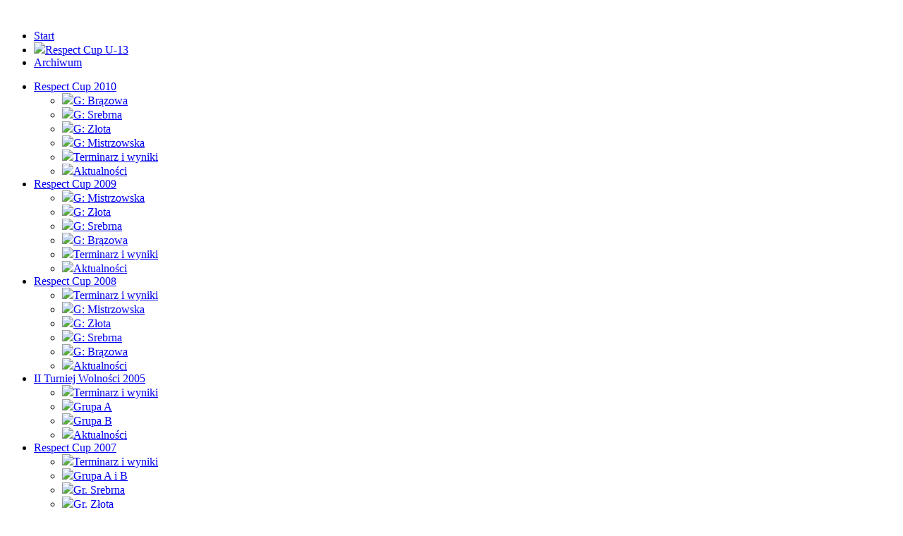

--- FILE ---
content_type: text/html; charset=utf-8
request_url: http://turnieje.arenaszalowa.pl/index.php/archiwum/respect-cup-2009/g-srebrna
body_size: 7259
content:
<!DOCTYPE html>
<!--[if lt IE 7]>      <html class="no-js lt-ie9 lt-ie8 lt-ie7"  lang="pl-pl"> <![endif]-->
<!--[if IE 7]>         <html class="no-js lt-ie9 lt-ie8"  lang="pl-pl"> <![endif]-->
<!--[if IE 8]>         <html class="no-js lt-ie9"  lang="pl-pl"> <![endif]-->
<!--[if gt IE 8]><!--> <html class="no-js" lang="pl-pl"> <!--<![endif]-->
    <head>
        <meta http-equiv="X-UA-Compatible" content="IE=edge,chrome=1">
          <base href="http://turnieje.arenaszalowa.pl/index.php/archiwum/respect-cup-2009/g-srebrna" />
  <meta http-equiv="content-type" content="text/html; charset=utf-8" />
  <meta name="keywords" content="'Akademia Piłkarska', 'Respect', 'Szalowa', 'obozy piłkarskie', 'szalowa', 'balon', 'hotel'" />
  <meta name="description" content="Szalowa Sport Arena - Hotel, Obozy piłkarskie, Balon" />
  <meta name="generator" content="Joomla! - Open Source Content Management" />
  <title>Tabela: Respect Cup 2009 - Jesień 2019 - Srebrna</title>
  <link href="/templates/organicfood/favicon.ico" rel="shortcut icon" type="image/vnd.microsoft.icon" />
  <link rel="stylesheet" href="/components/com_joomleague/assets/css/tabs.css?v=2.93.239.9df0b25" type="text/css" />
  <link rel="stylesheet" href="/media/system/css/modal.css" type="text/css" />
  <link rel="stylesheet" href="/components/com_joomleague/assets/css/joomleague.css?v=2.93.239.9df0b25" type="text/css" />
  <link rel="stylesheet" href="/components/com_joomleague/assets/css/ranking.css?v=2.93.239.9df0b25" type="text/css" />
  <link rel="stylesheet" href="/plugins/system/rokbox/assets/styles/rokbox.css" type="text/css" />
  <link rel="stylesheet" href="/templates/organicfood/css/bootstrap.min.css" type="text/css" />
  <link rel="stylesheet" href="/plugins/system/helix/css/font-awesome.css" type="text/css" />
  <link rel="stylesheet" href="http://fonts.googleapis.com/css?family=Lato:300" type="text/css" />
  <link rel="stylesheet" href="/plugins/system/helix/css/dropline.css" type="text/css" />
  <link rel="stylesheet" href="/plugins/system/helix/css/mobile-menu.css" type="text/css" />
  <link rel="stylesheet" href="/templates/organicfood/css/uikit.almost-flat.css" type="text/css" />
  <link rel="stylesheet" href="/templates/organicfood/css/effects.css" type="text/css" />
  <link rel="stylesheet" href="/templates/organicfood/css/glass.css" type="text/css" />
  <link rel="stylesheet" href="/templates/organicfood/css/template.css" type="text/css" />
  <link rel="stylesheet" href="/templates/organicfood/css/presets/preset8.css" type="text/css" />
  <link rel="stylesheet" href="/modules/mod_ariextmenu/mod_ariextmenu/js/css/menu.min.css" type="text/css" />
  <link rel="stylesheet" href="/modules/mod_ariextmenu/mod_ariextmenu/js/css/menu.fix.css" type="text/css" />
  <style type="text/css">
.container{width:940px}h1,h2,h3,h4,h5,h6{font-family:'Lato'; -webkit-font-smoothing: subpixel-antialiased !important;} #sp-header-wrapper{

} #sp-header-wrapper a{

} #sp-header-wrapper a:hover{

} #sp-middle-wrapper{

} #sp-middle-wrapper a{

} #sp-middle-wrapper a:hover{

} #sp-header-wrapper{

} #sp-header-wrapper a{

} #sp-header-wrapper a:hover{

} #sp-middle-wrapper{

} #sp-middle-wrapper a{

} #sp-middle-wrapper a:hover{

} #sp-main-body-wrapper{

} #sp-main-body-wrapper a{

} #sp-main-body-wrapper a:hover{

} #sp-component-area-wrapper{

} #sp-component-area-wrapper a{

} #sp-component-area-wrapper a:hover{

} #sp-header-wrapper{

} #sp-header-wrapper a{

} #sp-header-wrapper a:hover{

} #sp-middle-wrapper{

} #sp-middle-wrapper a{

} #sp-middle-wrapper a:hover{

} #sp-main-body-wrapper{

} #sp-main-body-wrapper a{

} #sp-main-body-wrapper a:hover{

} #sp-component-area-wrapper{

} #sp-component-area-wrapper a{

} #sp-component-area-wrapper a:hover{

} #sp-footer-wrapper{

} #sp-footer-wrapper a{

} #sp-footer-wrapper a:hover{

}UL#ariext235 LI A{font-size:12px;font-weight:bold;text-transform:none;text-align:center;}UL#ariext235 LI A{background:#714e1c none;}UL#ariext235 LI A{color:#ffffff;}UL#ariext235 LI A:hover,UL#ariext235 LI A:focus,UL#ariext235 LI A.ux-menu-link-hover{background:#e6454a none;}UL#ariext235 LI A:hover,UL#ariext235 LI A:focus,UL#ariext235 LI A.ux-menu-link-hover{color:#ffffff;}UL#ariext235 LI A.current{background:#a80006 none;}UL#ariext235 LI A.current{color:#ffffff;}
  </style>
  <script src="/media/system/js/mootools-core.js" type="text/javascript"></script>
  <script src="/media/system/js/core.js" type="text/javascript"></script>
  <script src="/media/system/js/validate.js" type="text/javascript"></script>
  <script src="/media/system/js/modal.js" type="text/javascript"></script>
  <script src="/components/com_joomleague/assets/js/joomleague.js?v=2.93.239.9df0b25" type="text/javascript"></script>
  <script src="/media/system/js/mootools-more.js" type="text/javascript"></script>
  <script src="/plugins/system/rokbox/assets/js/rokbox.js" type="text/javascript"></script>
  <script src="http://code.jquery.com/jquery-latest.min.js" type="text/javascript"></script>
  <script src="/plugins/system/helix/js/jquery-noconflict.js" type="text/javascript"></script>
  <script src="/plugins/system/helix/js/bootstrap.min.js" type="text/javascript"></script>
  <script src="/plugins/system/helix/js/modernizr-2.6.2.min.js" type="text/javascript"></script>
  <script src="/plugins/system/helix/js/helix.core.js" type="text/javascript"></script>
  <script src="/templates/organicfood/js/uikit.js" type="text/javascript"></script>
  <script src="/templates/organicfood/js/uikit.min.js" type="text/javascript"></script>
  <script src="/templates/organicfood/js/template.js" type="text/javascript"></script>
  <script src="/modules/mod_ariextmenu/mod_ariextmenu/js/ext-core.js" type="text/javascript"></script>
  <script src="/modules/mod_ariextmenu/mod_ariextmenu/js/menu.min.js" type="text/javascript"></script>
  <script type="text/javascript">

		window.addEvent('domready', function() {

			SqueezeBox.initialize({});
			SqueezeBox.assign($$('a.modal'), {
				parse: 'rel'
			});
		});if (typeof RokBoxSettings == 'undefined') RokBoxSettings = {pc: '100'};;(function() { var _menuInit = function() { new Ext.ux.Menu("ariext235", {"transitionDuration":0.2}); Ext.get("ariext235").select(".ux-menu-sub").removeClass("ux-menu-init-hidden"); }; if (!Ext.isIE || typeof(MooTools) == "undefined" || typeof(MooTools.More) == "undefined") Ext.onReady(_menuInit); else window.addEvent("domready", _menuInit); })();
  </script>
  <!--[if IE]><link rel="stylesheet" type="text/css" href="/modules/mod_ariextmenu/mod_ariextmenu/js/css/menu.ie.min.css" /><![endif]-->
  <!--[if lt IE 8]><script type="text/javascript" src="/modules/mod_ariextmenu/mod_ariextmenu/js/fix.js"></script><![endif]-->

            
</head>
    <body  class="ranking subpage  ltr preset8 menu-g-srebrna fixed bg hfeed clearfix">
		<div class="body-innerwrapper">
        <!--[if lt IE 8]>
        <div class="chromeframe alert alert-danger" style="text-align:center">You are using an <strong>outdated</strong> browser. Please <a target="_blank" href="http://browsehappy.com/">upgrade your browser</a> or <a target="_blank" href="http://www.google.com/chromeframe/?redirect=true">activate Google Chrome Frame</a> to improve your experience.</div>
        <![endif]-->
        <header id="sp-header-wrapper" 
                class=" "><div class="container"><div class="row-fluid" id="header">
<div id="sp-logo" class="span3"><div class="logo-wrapper"><a href="/"><img alt="" class="image-logo" src="/images/logo.png" /></a></div></div>

<div id="sp-menu" class="span9">	


			<div id="sp-main-menu" class="visible-desktop">
				<ul class="sp-menu level-0"><li class="menu-item first parent"><a href="http://turnieje.arenaszalowa.pl/" class="menu-item first parent" ><span class="menu"><span class="menu-title">Start</span></span></a></li><li class="menu-item parent"><a href="/index.php/respect-cup-u-13" class="menu-item parent" ><span class="menu"><img class="menu-image" src="http://turnieje.arenaszalowa.pl/images/000001_checing_respect.png" alt=" " /><span class="menu-title">Respect Cup U-13</span></span></a></li><li class="menu-item active last parent"><a href="/index.php/archiwum" class="menu-item active last parent" ><span class="menu"><span class="menu-title">Archiwum</span></span></a></li></ul>        
			</div>  				
			<div id="sublevel" class="split visible-desktop"><div class="container"><ul class="sp-menu level-1"><li class="menu-item first parent"><a href="/index.php/archiwum/respect-cup-2010" class="menu-item first parent" ><span class="menu"><span class="menu-title">Respect Cup 2010</span></span></a><div class="sp-submenu"><div class="sp-submenu-wrap"><div class="sp-submenu-inner clearfix" style="width: 1000px;"><div class="megacol  first" style="width: 1000px;"><ul class="sp-menu level-2"><li class="menu-item first"><a href="/index.php/archiwum/respect-cup-2010/g-brazowa" class="menu-item first" ><span class="menu"><img class="menu-image" src="http://turnieje.arenaszalowa.pl/images/000001_checing_respect.png" alt=" " /><span class="menu-title">G: Brązowa</span></span></a></li><li class="menu-item"><a href="/index.php/archiwum/respect-cup-2010/g-srebrna" class="menu-item" ><span class="menu"><img class="menu-image" src="http://turnieje.arenaszalowa.pl/images/000001_checing_respect.png" alt=" " /><span class="menu-title">G: Srebrna</span></span></a></li><li class="menu-item"><a href="/index.php/archiwum/respect-cup-2010/g-zlota" class="menu-item" ><span class="menu"><img class="menu-image" src="http://turnieje.arenaszalowa.pl/images/000001_checing_respect.png" alt=" " /><span class="menu-title">G: Złota</span></span></a></li><li class="menu-item"><a href="/index.php/archiwum/respect-cup-2010/g-mistrzowska" class="menu-item" ><span class="menu"><img class="menu-image" src="http://turnieje.arenaszalowa.pl/images/000001_checing_respect.png" alt=" " /><span class="menu-title">G: Mistrzowska</span></span></a></li><li class="menu-item"><a href="/index.php/archiwum/respect-cup-2010/terminarz-i-wyniki" class="menu-item" ><span class="menu"><img class="menu-image" src="http://turnieje.arenaszalowa.pl/images/000001_checing_respect.png" alt=" " /><span class="menu-title">Terminarz i wyniki</span></span></a></li><li class="menu-item last"><a href="/index.php/archiwum/respect-cup-2010/aktualnosci" class="menu-item last" ><span class="menu"><img class="menu-image" src="http://turnieje.arenaszalowa.pl/images/000001_checing_respect.png" alt=" " /><span class="menu-title">Aktualności</span></span></a></li></ul></div></div></div></div></li><li class="menu-item active parent"><a href="/index.php/archiwum/respect-cup-2009" class="menu-item active parent" ><span class="menu"><span class="menu-title">Respect Cup 2009</span></span></a><div class="sp-submenu"><div class="sp-submenu-wrap"><div class="sp-submenu-inner clearfix" style="width: 1000px;"><div class="megacol  first" style="width: 1000px;"><ul class="sp-menu level-2"><li class="menu-item first"><a href="/index.php/archiwum/respect-cup-2009/g-mistrzowska" class="menu-item first" ><span class="menu"><img class="menu-image" src="http://turnieje.arenaszalowa.pl/images/000001_checing_respect.png" alt=" " /><span class="menu-title">G: Mistrzowska</span></span></a></li><li class="menu-item"><a href="/index.php/archiwum/respect-cup-2009/g-zlota" class="menu-item" ><span class="menu"><img class="menu-image" src="http://turnieje.arenaszalowa.pl/images/000001_checing_respect.png" alt=" " /><span class="menu-title">G: Złota</span></span></a></li><li class="menu-item active"><a href="/index.php/archiwum/respect-cup-2009/g-srebrna" class="menu-item active" ><span class="menu"><img class="menu-image" src="http://turnieje.arenaszalowa.pl/images/000001_checing_respect.png" alt=" " /><span class="menu-title">G: Srebrna</span></span></a></li><li class="menu-item"><a href="/index.php/archiwum/respect-cup-2009/grupa-d" class="menu-item" ><span class="menu"><img class="menu-image" src="http://turnieje.arenaszalowa.pl/images/000001_checing_respect.png" alt=" " /><span class="menu-title">G: Brązowa</span></span></a></li><li class="menu-item"><a href="/index.php/archiwum/respect-cup-2009/terminarz-i-wyniki" class="menu-item" ><span class="menu"><img class="menu-image" src="http://turnieje.arenaszalowa.pl/images/000001_checing_respect.png" alt=" " /><span class="menu-title">Terminarz i wyniki</span></span></a></li><li class="menu-item last"><a href="/index.php/archiwum/respect-cup-2009/aktualnosci" class="menu-item last" ><span class="menu"><img class="menu-image" src="http://turnieje.arenaszalowa.pl/images/000001_checing_respect.png" alt=" " /><span class="menu-title">Aktualności</span></span></a></li></ul></div></div></div></div></li><li class="menu-item parent"><a href="/index.php/archiwum/respect-cup-2008" class="menu-item parent" ><span class="menu"><span class="menu-title">Respect Cup 2008</span></span></a><div class="sp-submenu"><div class="sp-submenu-wrap"><div class="sp-submenu-inner clearfix" style="width: 1000px;"><div class="megacol  first" style="width: 1000px;"><ul class="sp-menu level-2"><li class="menu-item first"><a href="/index.php/archiwum/respect-cup-2008/terminarz-i-wyniki" class="menu-item first" ><span class="menu"><img class="menu-image" src="http://turnieje.arenaszalowa.pl/images/000001_checing_respect.png" alt=" " /><span class="menu-title">Terminarz i wyniki</span></span></a></li><li class="menu-item"><a href="/index.php/archiwum/respect-cup-2008/g-mistrzowska" class="menu-item" ><span class="menu"><img class="menu-image" src="http://turnieje.arenaszalowa.pl/images/000001_checing_respect.png" alt=" " /><span class="menu-title">G: Mistrzowska</span></span></a></li><li class="menu-item"><a href="/index.php/archiwum/respect-cup-2008/g-zlota" class="menu-item" ><span class="menu"><img class="menu-image" src="http://turnieje.arenaszalowa.pl/images/000001_checing_respect.png" alt=" " /><span class="menu-title">G: Złota</span></span></a></li><li class="menu-item"><a href="/index.php/archiwum/respect-cup-2008/g-srebrna" class="menu-item" ><span class="menu"><img class="menu-image" src="http://turnieje.arenaszalowa.pl/images/000001_checing_respect.png" alt=" " /><span class="menu-title">G: Srebrna</span></span></a></li><li class="menu-item"><a href="/index.php/archiwum/respect-cup-2008/g-brazowa" class="menu-item" ><span class="menu"><img class="menu-image" src="http://turnieje.arenaszalowa.pl/images/000001_checing_respect.png" alt=" " /><span class="menu-title">G: Brązowa</span></span></a></li><li class="menu-item last"><a href="/index.php/archiwum/respect-cup-2008/aktualnosci" class="menu-item last" ><span class="menu"><img class="menu-image" src="http://turnieje.arenaszalowa.pl/images/000001_checing_respect.png" alt=" " /><span class="menu-title">Aktualności</span></span></a></li></ul></div></div></div></div></li><li class="menu-item parent"><a href="/index.php/archiwum/turniej-wolnosci-2005" class="menu-item parent" ><span class="menu"><span class="menu-title">II Turniej Wolności 2005</span></span></a><div class="sp-submenu"><div class="sp-submenu-wrap"><div class="sp-submenu-inner clearfix" style="width: 1000px;"><div class="megacol  first" style="width: 1000px;"><ul class="sp-menu level-2"><li class="menu-item first"><a href="/index.php/archiwum/turniej-wolnosci-2005/terminarz-i-wyniki" class="menu-item first" ><span class="menu"><img class="menu-image" src="http://turnieje.arenaszalowa.pl/images/000001_checing_respect.png" alt=" " /><span class="menu-title">Terminarz i wyniki</span></span></a></li><li class="menu-item"><a href="/index.php/archiwum/turniej-wolnosci-2005/grupa-a" class="menu-item" ><span class="menu"><img class="menu-image" src="http://turnieje.arenaszalowa.pl/images/000001_checing_respect.png" alt=" " /><span class="menu-title">Grupa A</span></span></a></li><li class="menu-item"><a href="/index.php/archiwum/turniej-wolnosci-2005/grupa-b" class="menu-item" ><span class="menu"><img class="menu-image" src="http://turnieje.arenaszalowa.pl/images/000001_checing_respect.png" alt=" " /><span class="menu-title">Grupa B</span></span></a></li><li class="menu-item last"><a href="/index.php/archiwum/turniej-wolnosci-2005/aktualnosci" class="menu-item last" ><span class="menu"><img class="menu-image" src="http://turnieje.arenaszalowa.pl/images/000001_checing_respect.png" alt=" " /><span class="menu-title">Aktualności</span></span></a></li></ul></div></div></div></div></li><li class="menu-item parent"><a href="/index.php/archiwum/respect-cup-2007" class="menu-item parent" ><span class="menu"><span class="menu-title">Respect Cup 2007</span></span></a><div class="sp-submenu"><div class="sp-submenu-wrap"><div class="sp-submenu-inner clearfix" style="width: 1000px;"><div class="megacol  first" style="width: 1000px;"><ul class="sp-menu level-2"><li class="menu-item first"><a href="/index.php/archiwum/respect-cup-2007/terminarz-i-wyniki" class="menu-item first" ><span class="menu"><img class="menu-image" src="http://turnieje.arenaszalowa.pl/images/000001_checing_respect.png" alt=" " /><span class="menu-title">Terminarz i wyniki</span></span></a></li><li class="menu-item"><a href="/index.php/archiwum/respect-cup-2007/grupa-a-i-b" class="menu-item" ><span class="menu"><img class="menu-image" src="http://turnieje.arenaszalowa.pl/images/000001_checing_respect.png" alt=" " /><span class="menu-title">Grupa A i B</span></span></a></li><li class="menu-item"><a href="/index.php/archiwum/respect-cup-2007/gr-srebrna" class="menu-item" ><span class="menu"><img class="menu-image" src="http://turnieje.arenaszalowa.pl/images/000001_checing_respect.png" alt=" " /><span class="menu-title">Gr. Srebrna</span></span></a></li><li class="menu-item"><a href="/index.php/archiwum/respect-cup-2007/gr-zlota" class="menu-item" ><span class="menu"><img class="menu-image" src="http://turnieje.arenaszalowa.pl/images/000001_checing_respect.png" alt=" " /><span class="menu-title">Gr. Złota</span></span></a></li><li class="menu-item"><a href="/index.php/archiwum/respect-cup-2007/faza-mistrzowska" class="menu-item" ><span class="menu"><img class="menu-image" src="http://turnieje.arenaszalowa.pl/images/000001_checing_respect.png" alt=" " /><span class="menu-title">Faza mistrzowska</span></span></a></li><li class="menu-item last"><a href="/index.php/archiwum/respect-cup-2007/aktualnosci" class="menu-item last" ><span class="menu"><img class="menu-image" src="http://turnieje.arenaszalowa.pl/images/000001_checing_respect.png" alt=" " /><span class="menu-title">Aktualności</span></span></a></li></ul></div></div></div></div></li><li class="menu-item parent"><a href="/index.php/archiwum/respect-cup-2006" class="menu-item parent" ><span class="menu"><span class="menu-title">Respect Cup 2006</span></span></a><div class="sp-submenu"><div class="sp-submenu-wrap"><div class="sp-submenu-inner clearfix" style="width: 1000px;"><div class="megacol  first" style="width: 1000px;"><ul class="sp-menu level-2"><li class="menu-item first"><a href="/index.php/archiwum/respect-cup-2006/terminarz-i-wyniki" class="menu-item first" ><span class="menu"><img class="menu-image" src="http://turnieje.arenaszalowa.pl/images/000001_checing_respect.png" alt=" " /><span class="menu-title">Terminarz i wyniki</span></span></a></li><li class="menu-item"><a href="/index.php/archiwum/respect-cup-2006/grupa-a" class="menu-item" ><span class="menu"><img class="menu-image" src="http://turnieje.arenaszalowa.pl/images/000001_checing_respect.png" alt=" " /><span class="menu-title">Grupa A</span></span></a></li><li class="menu-item"><a href="/index.php/archiwum/respect-cup-2006/grupa-b" class="menu-item" ><span class="menu"><img class="menu-image" src="http://turnieje.arenaszalowa.pl/images/000001_checing_respect.png" alt=" " /><span class="menu-title">Grupa B</span></span></a></li><li class="menu-item"><a href="/index.php/archiwum/respect-cup-2006/faza-mistrzowska" class="menu-item" ><span class="menu"><img class="menu-image" src="http://turnieje.arenaszalowa.pl/images/000001_checing_respect.png" alt=" " /><span class="menu-title">Faza mistrzowska</span></span></a></li><li class="menu-item last"><a href="/index.php/archiwum/respect-cup-2006/aktualnosci" class="menu-item last" ><span class="menu"><img class="menu-image" src="http://turnieje.arenaszalowa.pl/images/000001_checing_respect.png" alt=" " /><span class="menu-title">Aktualności</span></span></a></li></ul></div></div></div></div></li><li class="menu-item parent"><a href="/index.php/archiwum/respect-cup-2005" class="menu-item parent" ><span class="menu"><span class="menu-title">Respect Cup 2005</span></span></a><div class="sp-submenu"><div class="sp-submenu-wrap"><div class="sp-submenu-inner clearfix" style="width: 1000px;"><div class="megacol  first" style="width: 1000px;"><ul class="sp-menu level-2"><li class="menu-item first"><a href="/index.php/archiwum/respect-cup-2005/terminarz-i-wyniki" class="menu-item first" ><span class="menu"><img class="menu-image" src="http://turnieje.arenaszalowa.pl/images/000001_checing_respect.png" alt=" " /><span class="menu-title">Terminarz i wyniki</span></span></a></li><li class="menu-item"><a href="/index.php/archiwum/respect-cup-2005/grupa-a" class="menu-item" ><span class="menu"><img class="menu-image" src="http://turnieje.arenaszalowa.pl/images/000001_checing_respect.png" alt=" " /><span class="menu-title">Grupa A</span></span></a></li><li class="menu-item"><a href="/index.php/archiwum/respect-cup-2005/grupa-b" class="menu-item" ><span class="menu"><img class="menu-image" src="http://turnieje.arenaszalowa.pl/images/000001_checing_respect.png" alt=" " /><span class="menu-title">Grupa B</span></span></a></li><li class="menu-item"><a href="/index.php/archiwum/respect-cup-2005/aktualnosci" class="menu-item" ><span class="menu"><img class="menu-image" src="http://turnieje.arenaszalowa.pl/images/000001_checing_respect.png" alt=" " /><span class="menu-title">Aktualności</span></span></a></li><li class="menu-item last"><a href="/index.php/archiwum/respect-cup-2005/faza-mistrzowska" class="menu-item last" ><span class="menu"><img class="menu-image" src="http://turnieje.arenaszalowa.pl/images/000001_checing_respect.png" alt=" " /><span class="menu-title">Faza mistrzowska</span></span></a></li></ul></div></div></div></div></li><li class="menu-item parent"><a href="/index.php/archiwum/respect-cup-u-17" class="menu-item parent" ><span class="menu"><span class="menu-title">Respect Cup U-17</span></span></a><div class="sp-submenu"><div class="sp-submenu-wrap"><div class="sp-submenu-inner clearfix" style="width: 1000px;"><div class="megacol  first" style="width: 1000px;"><ul class="sp-menu level-2"><li class="menu-item first"><a href="/index.php/archiwum/respect-cup-u-17/terminarz-i-wyniki" class="menu-item first" ><span class="menu"><img class="menu-image" src="http://turnieje.arenaszalowa.pl/images/000001_checing_respect.png" alt=" " /><span class="menu-title">Terminarz i wyniki</span></span></a></li><li class="menu-item"><a href="/index.php/archiwum/respect-cup-u-17/grupa-a" class="menu-item" ><span class="menu"><img class="menu-image" src="http://turnieje.arenaszalowa.pl/images/000001_checing_respect.png" alt=" " /><span class="menu-title">Grupa A</span></span></a></li><li class="menu-item last"><a href="/index.php/archiwum/respect-cup-u-17/grupa-b" class="menu-item last" ><span class="menu"><img class="menu-image" src="http://turnieje.arenaszalowa.pl/images/000001_checing_respect.png" alt=" " /><span class="menu-title">Grupa B</span></span></a></li></ul></div></div></div></div></li><li class="menu-item parent"><a href="/index.php/archiwum/respect-cup-u-14" class="menu-item parent" ><span class="menu"><img class="menu-image" src="http://turnieje.arenaszalowa.pl/images/000001_checing_respect.png" alt=" " /><span class="menu-title">Respect Cup U-14</span></span></a><div class="sp-submenu"><div class="sp-submenu-wrap"><div class="sp-submenu-inner clearfix" style="width: 1000px;"><div class="megacol  first" style="width: 1000px;"><ul class="sp-menu level-2"><li class="menu-item first"><a href="/index.php/archiwum/respect-cup-u-14/terminarz-i-wyniki" class="menu-item first" ><span class="menu"><img class="menu-image" src="http://turnieje.arenaszalowa.pl/images/000001_checing_respect.png" alt=" " /><span class="menu-title">Terminarz i wyniki</span></span></a></li><li class="menu-item last"><a href="/index.php/archiwum/respect-cup-u-14/tabela" class="menu-item last" ><span class="menu"><img class="menu-image" src="http://turnieje.arenaszalowa.pl/images/000001_checing_respect.png" alt=" " /><span class="menu-title">Tabela</span></span></a></li></ul></div></div></div></div></li><li class="menu-item parent"><a href="/index.php/archiwum/liga-respect-2010" class="menu-item parent" ><span class="menu"><span class="menu-title">Liga Respect 2010</span></span></a><div class="sp-submenu"><div class="sp-submenu-wrap"><div class="sp-submenu-inner clearfix" style="width: 1000px;"><div class="megacol  first" style="width: 1000px;"><ul class="sp-menu level-2"><li class="menu-item first"><a href="/index.php/archiwum/liga-respect-2010/tabela-faza-i" class="menu-item first" ><span class="menu"><img class="menu-image" src="http://turnieje.arenaszalowa.pl/images/000001_checing_respect.png" alt=" " /><span class="menu-title">Tabela - Faza I</span></span></a></li><li class="menu-item"><a href="/index.php/archiwum/liga-respect-2010/tabela-1-7" class="menu-item" ><span class="menu"><img class="menu-image" src="http://turnieje.arenaszalowa.pl/images/000001_checing_respect.png" alt=" " /><span class="menu-title">Tabela 1-7</span></span></a></li><li class="menu-item"><a href="/index.php/archiwum/liga-respect-2010/tabela-8-14" class="menu-item" ><span class="menu"><img class="menu-image" src="http://turnieje.arenaszalowa.pl/images/000001_checing_respect.png" alt=" " /><span class="menu-title">Tabela 8-14</span></span></a></li><li class="menu-item"><a href="/index.php/archiwum/liga-respect-2010/terminarz-i-wyniki" class="menu-item" ><span class="menu"><img class="menu-image" src="http://turnieje.arenaszalowa.pl/images/000001_checing_respect.png" alt=" " /><span class="menu-title">Terminarz i wyniki</span></span></a></li><li class="menu-item last"><a href="/index.php/archiwum/liga-respect-2010/aktualnosci" class="menu-item last" ><span class="menu"><img class="menu-image" src="http://turnieje.arenaszalowa.pl/images/000001_checing_respect.png" alt=" " /><span class="menu-title">Aktualności</span></span></a></li></ul></div></div></div></div></li><li class="menu-item parent"><a href="/index.php/archiwum/liga-respect-2011" class="menu-item parent" ><span class="menu"><span class="menu-title">Liga Respect 2011</span></span></a><div class="sp-submenu"><div class="sp-submenu-wrap"><div class="sp-submenu-inner clearfix" style="width: 1000px;"><div class="megacol  first" style="width: 1000px;"><ul class="sp-menu level-2"><li class="menu-item first"><a href="/index.php/archiwum/liga-respect-2011/tabela" class="menu-item first" ><span class="menu"><img class="menu-image" src="http://turnieje.arenaszalowa.pl/images/000001_checing_respect.png" alt=" " /><span class="menu-title">Tabela</span></span></a></li><li class="menu-item"><a href="/index.php/archiwum/liga-respect-2011/terminarz-i-wyniki" class="menu-item" ><span class="menu"><img class="menu-image" src="http://turnieje.arenaszalowa.pl/images/000001_checing_respect.png" alt=" " /><span class="menu-title">Terminarz i wyniki</span></span></a></li><li class="menu-item last"><a href="/index.php/archiwum/liga-respect-2011/aktualnosci" class="menu-item last" ><span class="menu"><img class="menu-image" src="http://turnieje.arenaszalowa.pl/images/000001_checing_respect.png" alt=" " /><span class="menu-title">Aktualności</span></span></a></li></ul></div></div></div></div></li><li class="menu-item last parent"><a href="/index.php/archiwum/respect-cup-u-15" class="menu-item last parent" ><span class="menu"><img class="menu-image" src="http://turnieje.arenaszalowa.pl/images/000001_checing_respect.png" alt=" " /><span class="menu-title">Respect Cup U-15</span></span></a><div class="sp-submenu"><div class="sp-submenu-wrap"><div class="sp-submenu-inner clearfix" style="width: 1000px;"><div class="megacol  first" style="width: 1000px;"><ul class="sp-menu level-2"><li class="menu-item first"><a href="/index.php/archiwum/respect-cup-u-15/terminarz-i-wyniki" class="menu-item first" ><span class="menu"><img class="menu-image" src="http://turnieje.arenaszalowa.pl/images/000001_checing_respect.png" alt=" " /><span class="menu-title">Terminarz i wyniki</span></span></a></li><li class="menu-item"><a href="/index.php/archiwum/respect-cup-u-15/grupa-a" class="menu-item" ><span class="menu"><img class="menu-image" src="http://turnieje.arenaszalowa.pl/images/000001_checing_respect.png" alt=" " /><span class="menu-title">Grupa A</span></span></a></li><li class="menu-item last"><a href="/index.php/archiwum/respect-cup-u-15/grupa-b" class="menu-item last" ><span class="menu"><img class="menu-image" src="http://turnieje.arenaszalowa.pl/images/000001_checing_respect.png" alt=" " /><span class="menu-title">Grupa B</span></span></a></li></ul></div></div></div></div></li></ul></div></div></div>
</div></div></header><section id="sp-middle-wrapper" 
                class=" "><div class="container"><div class="row-fluid" id="middle">
<div id="sp-middle-l" class="span12">	<div class="module ">	
		<div class="mod-wrapper clearfix">		
						<div class="mod-content clearfix">	
				<div class="mod-inner clearfix">
					
<div id="ariext235_container" class="ux-menu-container ux-menu-clearfix">

	<ul id="ariext235" class="ux-menu ux-menu-horizontal">
					<li class="ux-menu-item-main ux-menu-item-level-0 ux-menu-item-parent ux-menu-item101 ux-menu-item-parent-pos0">
				<a href="/" class=" ux-menu-link-level-0 ux-menu-link-first ux-menu-link-parent" title="">
					Start										<span class="ux-menu-arrow"></span>
									</a>
			
	<ul class="ux-menu-sub ux-menu-init-hidden">
					<li class=" ux-menu-item-level-1 ux-menu-item245">
				<a href="/index.php/strona-glowna/aktualnosci" class=" ux-menu-link-level-1" title="">
					Aktualności									</a>
						</li>
			</ul>
			</li>
					<li class="ux-menu-item-main ux-menu-item-level-0 ux-menu-item-parent ux-menu-item388 ux-menu-item-parent-pos1">
				<a href="/index.php/respect-cup-u-13" class=" ux-menu-link-level-0 ux-menu-link-parent" title="">
					Respect Cup U-13										<span class="ux-menu-arrow"></span>
									</a>
			
	<ul class="ux-menu-sub ux-menu-init-hidden">
					<li class=" ux-menu-item-level-1 ux-menu-item389">
				<a href="/index.php/respect-cup-u-13/terminarz-i-wyniki" class=" ux-menu-link-level-1" title="">
					Terminarz i wyniki									</a>
						</li>
					<li class=" ux-menu-item-level-1 ux-menu-item390">
				<a href="/index.php/respect-cup-u-13/gr-mistrzowska" class=" ux-menu-link-level-1" title="">
					Gr. Mistrzowska									</a>
						</li>
					<li class=" ux-menu-item-level-1 ux-menu-item391">
				<a href="/index.php/respect-cup-u-13/gr-zlota" class=" ux-menu-link-level-1" title="">
					Gr. Złota									</a>
						</li>
					<li class=" ux-menu-item-level-1 ux-menu-item392">
				<a href="/index.php/respect-cup-u-13/gr-srebrna" class=" ux-menu-link-level-1" title="">
					Gr. Srebrna									</a>
						</li>
					<li class=" ux-menu-item-level-1 ux-menu-item393">
				<a href="/index.php/respect-cup-u-13/gr-brazowa" class=" ux-menu-link-level-1" title="">
					Gr. Brązowa									</a>
						</li>
			</ul>
			</li>
					<li class="ux-menu-item-main ux-menu-item-level-0 ux-menu-item-parent ux-menu-item331 ux-menu-item-parent-pos2 current">
				<a href="/index.php/archiwum" class=" ux-menu-link-level-0 ux-menu-link-last current ux-menu-link-parent" title="">
					Archiwum										<span class="ux-menu-arrow"></span>
									</a>
			
	<ul class="ux-menu-sub ux-menu-init-hidden">
					<li class=" ux-menu-item-level-1 ux-menu-item-parent ux-menu-item324">
				<a href="/index.php/archiwum/respect-cup-2010" class=" ux-menu-link-level-1 ux-menu-link-parent" title="">
					Respect Cup 2010										<span class="ux-menu-arrow"></span>
									</a>
			
	<ul class="ux-menu-sub ux-menu-init-hidden">
					<li class=" ux-menu-item-level-2 ux-menu-item325">
				<a href="/index.php/archiwum/respect-cup-2010/g-brazowa" class=" ux-menu-link-level-2" title="">
					G: Brązowa									</a>
						</li>
					<li class=" ux-menu-item-level-2 ux-menu-item327">
				<a href="/index.php/archiwum/respect-cup-2010/g-srebrna" class=" ux-menu-link-level-2" title="">
					G: Srebrna									</a>
						</li>
					<li class=" ux-menu-item-level-2 ux-menu-item328">
				<a href="/index.php/archiwum/respect-cup-2010/g-zlota" class=" ux-menu-link-level-2" title="">
					G: Złota									</a>
						</li>
					<li class=" ux-menu-item-level-2 ux-menu-item329">
				<a href="/index.php/archiwum/respect-cup-2010/g-mistrzowska" class=" ux-menu-link-level-2" title="">
					G: Mistrzowska									</a>
						</li>
					<li class=" ux-menu-item-level-2 ux-menu-item326">
				<a href="/index.php/archiwum/respect-cup-2010/terminarz-i-wyniki" class=" ux-menu-link-level-2" title="">
					Terminarz i wyniki									</a>
						</li>
					<li class=" ux-menu-item-level-2 ux-menu-item336">
				<a href="/index.php/archiwum/respect-cup-2010/aktualnosci" class=" ux-menu-link-level-2" title="">
					Aktualności									</a>
						</li>
			</ul>
			</li>
					<li class=" ux-menu-item-level-1 ux-menu-item-parent ux-menu-item337 current">
				<a href="/index.php/archiwum/respect-cup-2009" class=" ux-menu-link-level-1 current ux-menu-link-parent" title="">
					Respect Cup 2009										<span class="ux-menu-arrow"></span>
									</a>
			
	<ul class="ux-menu-sub ux-menu-init-hidden">
					<li class=" ux-menu-item-level-2 ux-menu-item338">
				<a href="/index.php/archiwum/respect-cup-2009/g-mistrzowska" class=" ux-menu-link-level-2" title="">
					G: Mistrzowska									</a>
						</li>
					<li class=" ux-menu-item-level-2 ux-menu-item339">
				<a href="/index.php/archiwum/respect-cup-2009/g-zlota" class=" ux-menu-link-level-2" title="">
					G: Złota									</a>
						</li>
					<li class=" ux-menu-item-level-2 ux-menu-item340 current">
				<a href="/index.php/archiwum/respect-cup-2009/g-srebrna" class=" ux-menu-link-level-2 current" title="">
					G: Srebrna									</a>
						</li>
					<li class=" ux-menu-item-level-2 ux-menu-item341">
				<a href="/index.php/archiwum/respect-cup-2009/grupa-d" class=" ux-menu-link-level-2" title="">
					G: Brązowa									</a>
						</li>
					<li class=" ux-menu-item-level-2 ux-menu-item342">
				<a href="/index.php/archiwum/respect-cup-2009/terminarz-i-wyniki" class=" ux-menu-link-level-2" title="">
					Terminarz i wyniki									</a>
						</li>
					<li class=" ux-menu-item-level-2 ux-menu-item343">
				<a href="/index.php/archiwum/respect-cup-2009/aktualnosci" class=" ux-menu-link-level-2" title="">
					Aktualności									</a>
						</li>
			</ul>
			</li>
					<li class=" ux-menu-item-level-1 ux-menu-item-parent ux-menu-item344">
				<a href="/index.php/archiwum/respect-cup-2008" class=" ux-menu-link-level-1 ux-menu-link-parent" title="">
					Respect Cup 2008										<span class="ux-menu-arrow"></span>
									</a>
			
	<ul class="ux-menu-sub ux-menu-init-hidden">
					<li class=" ux-menu-item-level-2 ux-menu-item345">
				<a href="/index.php/archiwum/respect-cup-2008/terminarz-i-wyniki" class=" ux-menu-link-level-2" title="">
					Terminarz i wyniki									</a>
						</li>
					<li class=" ux-menu-item-level-2 ux-menu-item346">
				<a href="/index.php/archiwum/respect-cup-2008/g-mistrzowska" class=" ux-menu-link-level-2" title="">
					G: Mistrzowska									</a>
						</li>
					<li class=" ux-menu-item-level-2 ux-menu-item347">
				<a href="/index.php/archiwum/respect-cup-2008/g-zlota" class=" ux-menu-link-level-2" title="">
					G: Złota									</a>
						</li>
					<li class=" ux-menu-item-level-2 ux-menu-item348">
				<a href="/index.php/archiwum/respect-cup-2008/g-srebrna" class=" ux-menu-link-level-2" title="">
					G: Srebrna									</a>
						</li>
					<li class=" ux-menu-item-level-2 ux-menu-item349">
				<a href="/index.php/archiwum/respect-cup-2008/g-brazowa" class=" ux-menu-link-level-2" title="">
					G: Brązowa									</a>
						</li>
					<li class=" ux-menu-item-level-2 ux-menu-item350">
				<a href="/index.php/archiwum/respect-cup-2008/aktualnosci" class=" ux-menu-link-level-2" title="">
					Aktualności									</a>
						</li>
			</ul>
			</li>
					<li class=" ux-menu-item-level-1 ux-menu-item-parent ux-menu-item351">
				<a href="/index.php/archiwum/turniej-wolnosci-2005" class=" ux-menu-link-level-1 ux-menu-link-parent" title="">
					II Turniej Wolności 2005										<span class="ux-menu-arrow"></span>
									</a>
			
	<ul class="ux-menu-sub ux-menu-init-hidden">
					<li class=" ux-menu-item-level-2 ux-menu-item352">
				<a href="/index.php/archiwum/turniej-wolnosci-2005/terminarz-i-wyniki" class=" ux-menu-link-level-2" title="">
					Terminarz i wyniki									</a>
						</li>
					<li class=" ux-menu-item-level-2 ux-menu-item353">
				<a href="/index.php/archiwum/turniej-wolnosci-2005/grupa-a" class=" ux-menu-link-level-2" title="">
					Grupa A									</a>
						</li>
					<li class=" ux-menu-item-level-2 ux-menu-item354">
				<a href="/index.php/archiwum/turniej-wolnosci-2005/grupa-b" class=" ux-menu-link-level-2" title="">
					Grupa B									</a>
						</li>
					<li class=" ux-menu-item-level-2 ux-menu-item355">
				<a href="/index.php/archiwum/turniej-wolnosci-2005/aktualnosci" class=" ux-menu-link-level-2" title="">
					Aktualności									</a>
						</li>
			</ul>
			</li>
					<li class=" ux-menu-item-level-1 ux-menu-item-parent ux-menu-item356">
				<a href="/index.php/archiwum/respect-cup-2007" class=" ux-menu-link-level-1 ux-menu-link-parent" title="">
					Respect Cup 2007										<span class="ux-menu-arrow"></span>
									</a>
			
	<ul class="ux-menu-sub ux-menu-init-hidden">
					<li class=" ux-menu-item-level-2 ux-menu-item357">
				<a href="/index.php/archiwum/respect-cup-2007/terminarz-i-wyniki" class=" ux-menu-link-level-2" title="">
					Terminarz i wyniki									</a>
						</li>
					<li class=" ux-menu-item-level-2 ux-menu-item366">
				<a href="/index.php/archiwum/respect-cup-2007/grupa-a-i-b" class=" ux-menu-link-level-2" title="">
					Grupa A i B									</a>
						</li>
					<li class=" ux-menu-item-level-2 ux-menu-item358">
				<a href="/index.php/archiwum/respect-cup-2007/gr-srebrna" class=" ux-menu-link-level-2" title="">
					Gr. Srebrna									</a>
						</li>
					<li class=" ux-menu-item-level-2 ux-menu-item359">
				<a href="/index.php/archiwum/respect-cup-2007/gr-zlota" class=" ux-menu-link-level-2" title="">
					Gr. Złota									</a>
						</li>
					<li class=" ux-menu-item-level-2 ux-menu-item360">
				<a href="/index.php/archiwum/respect-cup-2007/faza-mistrzowska" class=" ux-menu-link-level-2" title="">
					Faza mistrzowska									</a>
						</li>
					<li class=" ux-menu-item-level-2 ux-menu-item361">
				<a href="/index.php/archiwum/respect-cup-2007/aktualnosci" class=" ux-menu-link-level-2" title="">
					Aktualności									</a>
						</li>
			</ul>
			</li>
					<li class=" ux-menu-item-level-1 ux-menu-item-parent ux-menu-item362">
				<a href="/index.php/archiwum/respect-cup-2006" class=" ux-menu-link-level-1 ux-menu-link-parent" title="">
					Respect Cup 2006										<span class="ux-menu-arrow"></span>
									</a>
			
	<ul class="ux-menu-sub ux-menu-init-hidden">
					<li class=" ux-menu-item-level-2 ux-menu-item363">
				<a href="/index.php/archiwum/respect-cup-2006/terminarz-i-wyniki" class=" ux-menu-link-level-2" title="">
					Terminarz i wyniki									</a>
						</li>
					<li class=" ux-menu-item-level-2 ux-menu-item364">
				<a href="/index.php/archiwum/respect-cup-2006/grupa-a" class=" ux-menu-link-level-2" title="">
					Grupa A									</a>
						</li>
					<li class=" ux-menu-item-level-2 ux-menu-item365">
				<a href="/index.php/archiwum/respect-cup-2006/grupa-b" class=" ux-menu-link-level-2" title="">
					Grupa B									</a>
						</li>
					<li class=" ux-menu-item-level-2 ux-menu-item367">
				<a href="/index.php/archiwum/respect-cup-2006/faza-mistrzowska" class=" ux-menu-link-level-2" title="">
					Faza mistrzowska									</a>
						</li>
					<li class=" ux-menu-item-level-2 ux-menu-item368">
				<a href="/index.php/archiwum/respect-cup-2006/aktualnosci" class=" ux-menu-link-level-2" title="">
					Aktualności									</a>
						</li>
			</ul>
			</li>
					<li class=" ux-menu-item-level-1 ux-menu-item-parent ux-menu-item371">
				<a href="/index.php/archiwum/respect-cup-2005" class=" ux-menu-link-level-1 ux-menu-link-parent" title="">
					Respect Cup 2005										<span class="ux-menu-arrow"></span>
									</a>
			
	<ul class="ux-menu-sub ux-menu-init-hidden">
					<li class=" ux-menu-item-level-2 ux-menu-item372">
				<a href="/index.php/archiwum/respect-cup-2005/terminarz-i-wyniki" class=" ux-menu-link-level-2" title="">
					Terminarz i wyniki									</a>
						</li>
					<li class=" ux-menu-item-level-2 ux-menu-item373">
				<a href="/index.php/archiwum/respect-cup-2005/grupa-a" class=" ux-menu-link-level-2" title="">
					Grupa A									</a>
						</li>
					<li class=" ux-menu-item-level-2 ux-menu-item374">
				<a href="/index.php/archiwum/respect-cup-2005/grupa-b" class=" ux-menu-link-level-2" title="">
					Grupa B									</a>
						</li>
					<li class=" ux-menu-item-level-2 ux-menu-item375">
				<a href="/index.php/archiwum/respect-cup-2005/aktualnosci" class=" ux-menu-link-level-2" title="">
					Aktualności									</a>
						</li>
					<li class=" ux-menu-item-level-2 ux-menu-item376">
				<a href="/index.php/archiwum/respect-cup-2005/faza-mistrzowska" class=" ux-menu-link-level-2" title="">
					Faza mistrzowska									</a>
						</li>
			</ul>
			</li>
					<li class=" ux-menu-item-level-1 ux-menu-item-parent ux-menu-item377">
				<a href="/index.php/archiwum/respect-cup-u-17" class=" ux-menu-link-level-1 ux-menu-link-parent" title="">
					Respect Cup U-17										<span class="ux-menu-arrow"></span>
									</a>
			
	<ul class="ux-menu-sub ux-menu-init-hidden">
					<li class=" ux-menu-item-level-2 ux-menu-item378">
				<a href="/index.php/archiwum/respect-cup-u-17/terminarz-i-wyniki" class=" ux-menu-link-level-2" title="">
					Terminarz i wyniki									</a>
						</li>
					<li class=" ux-menu-item-level-2 ux-menu-item379">
				<a href="/index.php/archiwum/respect-cup-u-17/grupa-a" class=" ux-menu-link-level-2" title="">
					Grupa A									</a>
						</li>
					<li class=" ux-menu-item-level-2 ux-menu-item380">
				<a href="/index.php/archiwum/respect-cup-u-17/grupa-b" class=" ux-menu-link-level-2" title="">
					Grupa B									</a>
						</li>
			</ul>
			</li>
					<li class=" ux-menu-item-level-1 ux-menu-item-parent ux-menu-item381">
				<a href="/index.php/archiwum/respect-cup-u-14" class=" ux-menu-link-level-1 ux-menu-link-parent" title="">
					Respect Cup U-14										<span class="ux-menu-arrow"></span>
									</a>
			
	<ul class="ux-menu-sub ux-menu-init-hidden">
					<li class=" ux-menu-item-level-2 ux-menu-item382">
				<a href="/index.php/archiwum/respect-cup-u-14/terminarz-i-wyniki" class=" ux-menu-link-level-2" title="">
					Terminarz i wyniki									</a>
						</li>
					<li class=" ux-menu-item-level-2 ux-menu-item383">
				<a href="/index.php/archiwum/respect-cup-u-14/tabela" class=" ux-menu-link-level-2" title="">
					Tabela									</a>
						</li>
			</ul>
			</li>
					<li class=" ux-menu-item-level-1 ux-menu-item-parent ux-menu-item320">
				<a href="/index.php/archiwum/liga-respect-2010" class=" ux-menu-link-level-1 ux-menu-link-parent" title="">
					Liga Respect 2010										<span class="ux-menu-arrow"></span>
									</a>
			
	<ul class="ux-menu-sub ux-menu-init-hidden">
					<li class=" ux-menu-item-level-2 ux-menu-item321">
				<a href="/index.php/archiwum/liga-respect-2010/tabela-faza-i" class=" ux-menu-link-level-2" title="">
					Tabela - Faza I									</a>
						</li>
					<li class=" ux-menu-item-level-2 ux-menu-item369">
				<a href="/index.php/archiwum/liga-respect-2010/tabela-1-7" class=" ux-menu-link-level-2" title="">
					Tabela 1-7									</a>
						</li>
					<li class=" ux-menu-item-level-2 ux-menu-item370">
				<a href="/index.php/archiwum/liga-respect-2010/tabela-8-14" class=" ux-menu-link-level-2" title="">
					Tabela 8-14									</a>
						</li>
					<li class=" ux-menu-item-level-2 ux-menu-item322">
				<a href="/index.php/archiwum/liga-respect-2010/terminarz-i-wyniki" class=" ux-menu-link-level-2" title="">
					Terminarz i wyniki									</a>
						</li>
					<li class=" ux-menu-item-level-2 ux-menu-item333">
				<a href="/index.php/archiwum/liga-respect-2010/aktualnosci" class=" ux-menu-link-level-2" title="">
					Aktualności									</a>
						</li>
			</ul>
			</li>
					<li class=" ux-menu-item-level-1 ux-menu-item-parent ux-menu-item316">
				<a href="/index.php/archiwum/liga-respect-2011" class=" ux-menu-link-level-1 ux-menu-link-parent" title="">
					Liga Respect 2011										<span class="ux-menu-arrow"></span>
									</a>
			
	<ul class="ux-menu-sub ux-menu-init-hidden">
					<li class=" ux-menu-item-level-2 ux-menu-item317">
				<a href="/index.php/archiwum/liga-respect-2011/tabela" class=" ux-menu-link-level-2" title="">
					Tabela									</a>
						</li>
					<li class=" ux-menu-item-level-2 ux-menu-item318">
				<a href="/index.php/archiwum/liga-respect-2011/terminarz-i-wyniki" class=" ux-menu-link-level-2" title="">
					Terminarz i wyniki									</a>
						</li>
					<li class=" ux-menu-item-level-2 ux-menu-item334">
				<a href="/index.php/archiwum/liga-respect-2011/aktualnosci" class=" ux-menu-link-level-2" title="">
					Aktualności									</a>
						</li>
			</ul>
			</li>
					<li class=" ux-menu-item-level-1 ux-menu-item-parent ux-menu-item385">
				<a href="/index.php/archiwum/respect-cup-u-15" class=" ux-menu-link-level-1 ux-menu-link-parent" title="">
					Respect Cup U-15										<span class="ux-menu-arrow"></span>
									</a>
			
	<ul class="ux-menu-sub ux-menu-init-hidden">
					<li class=" ux-menu-item-level-2 ux-menu-item384">
				<a href="/index.php/archiwum/respect-cup-u-15/terminarz-i-wyniki" class=" ux-menu-link-level-2" title="">
					Terminarz i wyniki									</a>
						</li>
					<li class=" ux-menu-item-level-2 ux-menu-item386">
				<a href="/index.php/archiwum/respect-cup-u-15/grupa-a" class=" ux-menu-link-level-2" title="">
					Grupa A									</a>
						</li>
					<li class=" ux-menu-item-level-2 ux-menu-item387">
				<a href="/index.php/archiwum/respect-cup-u-15/grupa-b" class=" ux-menu-link-level-2" title="">
					Grupa B									</a>
						</li>
			</ul>
			</li>
			</ul>
			</li>
			</ul>
</div>				</div>
			</div>
		</div>
	</div>
	<div class="gap"></div>
	</div>
</div></div></section><section id="sp-main-body-wrapper" 
                class=" "><div class="container"><div class="row-fluid" id="main-body">
<div id="sp-message-area" class="span12">
<div id="system-message-container">
<div id="system-message">
</div>
</div><section id="sp-component-area-wrapper" 
                class=" "><div class="row-fluid" id="component-area">
<div id="sp-component-area" class="span12"><section id="sp-component-wrapper"><div id="sp-component"><div class="joomleague">
	
    <!-- START: Contentheading -->
<table class="contentpaneopen" width="100%">
    <tr>
        <td class="contentheading">Tabela: Respect Cup 2009 - Jesień 2019 - Srebrna</td>
    </tr>
    <tr>
        <td align="left">
                    </td>
    </tr>
</table>
<br />
    <!-- END: Contentheading --><br />

<!-- Main START -->
<a name="jl_top" id="jl_top"></a>

<!-- content -->
	<table width="96%" border="0" cellpadding="0" cellspacing="0">
		<tr>
			<td class="contentheading">
				Srebrna			</td>
		</tr>
	</table>

	<table width="96%" border="0" cellpadding="0" cellspacing="0">
	<thead>
	<tr class="sectiontableheader">
		<th class="rankheader" colspan="1">
			<a href="/index.php/archiwum/respect-cup-2009/g-srebrna/ranking/8/0/136/0/0/0?order=rank&amp;dir=ASC" class="jl_rankingheader">Pozycja</a>		</th>

		<th style="text-align: center">&nbsp;</th>
		<th class="teamheader">
			<a href="/index.php/archiwum/respect-cup-2009/g-srebrna/ranking/8/0/136/0/0/0?order=name&amp;dir=ASC" class="jl_rankingheader">Zespół</a>		</th>

<th class="headers"><span class="hasTip" title="Mecze::Rozegrane"><a href="/index.php/archiwum/respect-cup-2009/g-srebrna/ranking/8/0/136/0/0/0?order=played&amp;dir=DESC" class="jl_rankingheader">Mecze</a></span></th><th class="headers"><span class="hasTip" title=" Punkty::Punkty"><a href="/index.php/archiwum/respect-cup-2009/g-srebrna/ranking/8/0/136/0/0/0?order=points&amp;dir=DESC" class="jl_rankingheader"> Punkty</a></span></th><th class="headers"><span class="hasTip" title=" Wygrane::Zwycięstwa "><a href="/index.php/archiwum/respect-cup-2009/g-srebrna/ranking/8/0/136/0/0/0?order=won&amp;dir=DESC" class="jl_rankingheader"> Wygrane</a></span></th><th class="headers"><span class="hasTip" title=" Remisy::Remisy"><a href="/index.php/archiwum/respect-cup-2009/g-srebrna/ranking/8/0/136/0/0/0?order=draw&amp;dir=DESC" class="jl_rankingheader"> Remisy</a></span></th><th class="headers"><span class="hasTip" title=" Porażki::Porażki"><a href="/index.php/archiwum/respect-cup-2009/g-srebrna/ranking/8/0/136/0/0/0?order=loss&amp;dir=DESC" class="jl_rankingheader"> Porażki</a></span></th><th class="headers"><span class="hasTip" title=" Br.Strzelone::Bramki zdobyte"><a href="/index.php/archiwum/respect-cup-2009/g-srebrna/ranking/8/0/136/0/0/0?order=goalsfor&amp;dir=DESC" class="jl_rankingheader"> Br.Strzelone</a></span></th><th class="headers"><span class="hasTip" title=" Br.Stracone::Bramki stracone"><a href="/index.php/archiwum/respect-cup-2009/g-srebrna/ranking/8/0/136/0/0/0?order=goalsagainst&amp;dir=DESC" class="jl_rankingheader"> Br.Stracone</a></span></th><th class="headers"><span class="hasTip" title=" Różnica::Różnica"><a href="/index.php/archiwum/respect-cup-2009/g-srebrna/ranking/8/0/136/0/0/0?order=diff&amp;dir=DESC" class="jl_rankingheader"> Różnica</a></span></th>	</tr>
</thead>

<tr class="sectiontableentry1">
<td class="rankingrow_rank" style="background-color: #e3ffff" nowrap="nowrap">1</td>
<td class="rankingrow_logo" style="width: 45px; background-color: #e3ffff;""><img   src="/images/com_joomleague/database/placeholders/jaslo6uks.png" width="40" height="40"
							alt="UKS 6 Jasło" title="UKS 6 Jasło"/></td>
<td class="rankingrow_teamname" nowrap="nowrap" style="background-color: #e3ffff"><a href="javascript:void(0);" onclick="switchMenu('tr102t102p8');return false;"><span style="padding:2px;">UKS 6 Jasło</span></a><div id="tr102t102p8" style="display:none;"><a href="/index.php/archiwum/respect-cup-2009/g-srebrna/teamplan/8-respect-cup-2009-jesien-2019/102-uks-6-jaslo/20-srebrna/0" ><img   src="/media/com_joomleague/jl_images/calendar_icon.gif" alt="Terminarz zespołu&nbsp;UKS 6 Jasło" title="Terminarz zespołu&nbsp;UKS 6 Jasło"/></a></div></td>
<td class="rankingrow_played" style="background-color:#e3ffff">5</td>
<td class="rankingrow_points" style="background-color:#e3ffff">15</td>
<td class="rankingrow" style="background-color:#e3ffff"><a href="/index.php/archiwum/respect-cup-2009/g-srebrna/teamplan/8/102/0/1" >5</a></td>
<td class="rankingrow" style="background-color:#e3ffff"><a href="/index.php/archiwum/respect-cup-2009/g-srebrna/teamplan/8/102/0/2" >0</a></td>
<td class="rankingrow" style="background-color:#e3ffff"><a href="/index.php/archiwum/respect-cup-2009/g-srebrna/teamplan/8/102/0/3" >0</a></td>
<td class="rankingrow" style="background-color:#e3ffff">18</td>
<td class="rankingrow" style="background-color:#e3ffff">1</td>
<td class="rankingrow" style="background-color:#e3ffff">17</td>
</tr>


<tr class="sectiontableentry2">
<td class="rankingrow_rank" nowrap="nowrap">2</td>
<td class="rankingrow_logo" style="width: 45px;"><img   src="/images/com_joomleague/database/placeholders/glinik40.png" width="40" height="40"
							alt="Glinik Gorlice" title="Glinik Gorlice"/></td>
<td class="rankingrow_teamname" nowrap="nowrap"><a href="javascript:void(0);" onclick="switchMenu('tr101t101p8');return false;"><span style="padding:2px;">Glinik Gorlice</span></a><div id="tr101t101p8" style="display:none;"><a href="/index.php/archiwum/respect-cup-2009/g-srebrna/teamplan/8-respect-cup-2009-jesien-2019/101-glinik-gorlice/20-srebrna/0" ><img   src="/media/com_joomleague/jl_images/calendar_icon.gif" alt="Terminarz zespołu&nbsp;Glinik Gorlice" title="Terminarz zespołu&nbsp;Glinik Gorlice"/></a></div></td>
<td class="rankingrow_played">5</td>
<td class="rankingrow_points">12</td>
<td class="rankingrow"><a href="/index.php/archiwum/respect-cup-2009/g-srebrna/teamplan/8/101/0/1" >4</a></td>
<td class="rankingrow"><a href="/index.php/archiwum/respect-cup-2009/g-srebrna/teamplan/8/101/0/2" >0</a></td>
<td class="rankingrow"><a href="/index.php/archiwum/respect-cup-2009/g-srebrna/teamplan/8/101/0/3" >1</a></td>
<td class="rankingrow">21</td>
<td class="rankingrow">6</td>
<td class="rankingrow">15</td>
</tr>


<tr class="sectiontableentry1">
<td class="rankingrow_rank" nowrap="nowrap">3</td>
<td class="rankingrow_logo" style="width: 45px;"><img   src="/images/com_joomleague/database/placeholders/biegoniczanka.png" width="40" height="40"
							alt="Biegoniczanka Nowy Sącz" title="Biegoniczanka Nowy Sącz"/></td>
<td class="rankingrow_teamname" nowrap="nowrap"><a href="javascript:void(0);" onclick="switchMenu('tr98t98p8');return false;"><span style="padding:2px;">Biegoniczanka Nowy Sącz</span></a><div id="tr98t98p8" style="display:none;"><a href="/index.php/archiwum/respect-cup-2009/g-srebrna/teamplan/8-respect-cup-2009-jesien-2019/98-biegoniczanka-nowy-sacz/20-srebrna/0" ><img   src="/media/com_joomleague/jl_images/calendar_icon.gif" alt="Terminarz zespołu&nbsp;Biegoniczanka Nowy Sącz" title="Terminarz zespołu&nbsp;Biegoniczanka Nowy Sącz"/></a></div></td>
<td class="rankingrow_played">5</td>
<td class="rankingrow_points">7</td>
<td class="rankingrow"><a href="/index.php/archiwum/respect-cup-2009/g-srebrna/teamplan/8/98/0/1" >2</a></td>
<td class="rankingrow"><a href="/index.php/archiwum/respect-cup-2009/g-srebrna/teamplan/8/98/0/2" >1</a></td>
<td class="rankingrow"><a href="/index.php/archiwum/respect-cup-2009/g-srebrna/teamplan/8/98/0/3" >2</a></td>
<td class="rankingrow">9</td>
<td class="rankingrow">12</td>
<td class="rankingrow">-3</td>
</tr>


<tr class="sectiontableentry2">
<td class="rankingrow_rank" nowrap="nowrap">4</td>
<td class="rankingrow_logo" style="width: 45px;"><img   src="/images/com_joomleague/database/placeholders/mordarka.png" width="40" height="40"
							alt="LKS Mordarka" title="LKS Mordarka"/></td>
<td class="rankingrow_teamname" nowrap="nowrap"><a href="javascript:void(0);" onclick="switchMenu('tr95t95p8');return false;"><span style="padding:2px;">LKS Mordarka</span></a><div id="tr95t95p8" style="display:none;"><a href="/index.php/archiwum/respect-cup-2009/g-srebrna/teamplan/8-respect-cup-2009-jesien-2019/95-lks-mordarka/20-srebrna/0" ><img   src="/media/com_joomleague/jl_images/calendar_icon.gif" alt="Terminarz zespołu&nbsp;LKS Mordarka" title="Terminarz zespołu&nbsp;LKS Mordarka"/></a></div></td>
<td class="rankingrow_played">5</td>
<td class="rankingrow_points">6</td>
<td class="rankingrow"><a href="/index.php/archiwum/respect-cup-2009/g-srebrna/teamplan/8/95/0/1" >2</a></td>
<td class="rankingrow"><a href="/index.php/archiwum/respect-cup-2009/g-srebrna/teamplan/8/95/0/2" >0</a></td>
<td class="rankingrow"><a href="/index.php/archiwum/respect-cup-2009/g-srebrna/teamplan/8/95/0/3" >3</a></td>
<td class="rankingrow">9</td>
<td class="rankingrow">8</td>
<td class="rankingrow">1</td>
</tr>


<tr class="sectiontableentry1">
<td class="rankingrow_rank" nowrap="nowrap">5</td>
<td class="rankingrow_logo" style="width: 45px;"><img   src="/images/com_joomleague/database/placeholders/okocimski_ks_brzesko.png" width="40" height="40"
							alt="AP Okocimski Brzesko" title="AP Okocimski Brzesko"/></td>
<td class="rankingrow_teamname" nowrap="nowrap"><a href="javascript:void(0);" onclick="switchMenu('tr93t93p8');return false;"><span style="padding:2px;">AP Okocimski Brzesko</span></a><div id="tr93t93p8" style="display:none;"><a href="/index.php/archiwum/respect-cup-2009/g-srebrna/teamplan/8-respect-cup-2009-jesien-2019/93-ap-okocimski-brzesko/20-srebrna/0" ><img   src="/media/com_joomleague/jl_images/calendar_icon.gif" alt="Terminarz zespołu&nbsp;AP Okocimski Brzesko" title="Terminarz zespołu&nbsp;AP Okocimski Brzesko"/></a></div></td>
<td class="rankingrow_played">5</td>
<td class="rankingrow_points">4</td>
<td class="rankingrow"><a href="/index.php/archiwum/respect-cup-2009/g-srebrna/teamplan/8/93/0/1" >1</a></td>
<td class="rankingrow"><a href="/index.php/archiwum/respect-cup-2009/g-srebrna/teamplan/8/93/0/2" >1</a></td>
<td class="rankingrow"><a href="/index.php/archiwum/respect-cup-2009/g-srebrna/teamplan/8/93/0/3" >3</a></td>
<td class="rankingrow">4</td>
<td class="rankingrow">15</td>
<td class="rankingrow">-11</td>
</tr>


<tr class="sectiontableentry2">
<td class="rankingrow_rank" nowrap="nowrap">6</td>
<td class="rankingrow_logo" style="width: 45px;"><img   src="/images/com_joomleague/database/placeholders/borekkkk.png" width="40" height="40"
							alt="Borek Kraków" title="Borek Kraków"/></td>
<td class="rankingrow_teamname" nowrap="nowrap"><a href="javascript:void(0);" onclick="switchMenu('tr85t85p8');return false;"><span style="padding:2px;">Borek Kraków</span></a><div id="tr85t85p8" style="display:none;"><a href="/index.php/archiwum/respect-cup-2009/g-srebrna/teamplan/8-respect-cup-2009-jesien-2019/85-borek-krakow/20-srebrna/0" ><img   src="/media/com_joomleague/jl_images/calendar_icon.gif" alt="Terminarz zespołu&nbsp;Borek Kraków" title="Terminarz zespołu&nbsp;Borek Kraków"/></a></div></td>
<td class="rankingrow_played">5</td>
<td class="rankingrow_points">0</td>
<td class="rankingrow"><a href="/index.php/archiwum/respect-cup-2009/g-srebrna/teamplan/8/85/0/1" >0</a></td>
<td class="rankingrow"><a href="/index.php/archiwum/respect-cup-2009/g-srebrna/teamplan/8/85/0/2" >0</a></td>
<td class="rankingrow"><a href="/index.php/archiwum/respect-cup-2009/g-srebrna/teamplan/8/85/0/3" >5</a></td>
<td class="rankingrow">2</td>
<td class="rankingrow">21</td>
<td class="rankingrow">-19</td>
</tr>
	</table>
	<!-- ranking END -->



<div></br>
</div></div>
</div></section></div>
</div></section></div>
</div></div></section><footer id="sp-footer-wrapper" 
                class=" "><div class="container"><div class="row-fluid" id="footer">
<div id="sp-footer1" class="span8"><span class="copyright">Copyright ©  2025 Szalowa Sport Arena Sp. z o.o.</span><a href="http://www.joomshaper.com" title="joomshaper.com"></a></div>

<div id="sp-footer2" class="span4">

<div class="custom"  >
	<p><a href="/index.php/archiwum"><strong><img src="/images/000001_checing_respect.png" border="0" alt="" />A - Archiwum turniejów</strong></a></p></div>
</div>
</div></div></footer>	

		<a class="hidden-desktop btn btn-inverse sp-main-menu-toggler" href="#" data-toggle="collapse" data-target=".nav-collapse">
			<i class="icon-align-justify"></i>
		</a>

		<div class="hidden-desktop sp-mobile-menu nav-collapse collapse">
			<ul class=""><li class="menu-item first parent"><a href="http://turnieje.arenaszalowa.pl/" class="menu-item first parent" ><span class="menu"><span class="menu-title">Start</span></span></a><span class="sp-menu-toggler collapsed" data-toggle="collapse" data-target=".collapse-101"><i class="icon-angle-right"></i><i class="icon-angle-down"></i></span><ul class="collapse collapse-101"><li class="menu-item first"><a href="/index.php/strona-glowna/aktualnosci" class="menu-item first" ><span class="menu"><span class="menu-title">Aktualności</span></span></a></li></ul></li><li class="menu-item parent"><a href="/index.php/respect-cup-u-13" class="menu-item parent" ><span class="menu"><img class="menu-image" src="http://turnieje.arenaszalowa.pl/images/000001_checing_respect.png" alt=" " /><span class="menu-title">Respect Cup U-13</span></span></a><span class="sp-menu-toggler collapsed" data-toggle="collapse" data-target=".collapse-388"><i class="icon-angle-right"></i><i class="icon-angle-down"></i></span><ul class="collapse collapse-388"><li class="menu-item first"><a href="/index.php/respect-cup-u-13/terminarz-i-wyniki" class="menu-item first" ><span class="menu"><span class="menu-title">Terminarz i wyniki</span></span></a></li><li class="menu-item"><a href="/index.php/respect-cup-u-13/gr-mistrzowska" class="menu-item" ><span class="menu"><img class="menu-image" src="http://turnieje.arenaszalowa.pl/images/000001_checing_respect.png" alt=" " /><span class="menu-title">Gr. Mistrzowska</span></span></a></li><li class="menu-item"><a href="/index.php/respect-cup-u-13/gr-zlota" class="menu-item" ><span class="menu"><img class="menu-image" src="http://turnieje.arenaszalowa.pl/images/000001_checing_respect.png" alt=" " /><span class="menu-title">Gr. Złota</span></span></a></li><li class="menu-item"><a href="/index.php/respect-cup-u-13/gr-srebrna" class="menu-item" ><span class="menu"><img class="menu-image" src="http://turnieje.arenaszalowa.pl/images/000001_checing_respect.png" alt=" " /><span class="menu-title">Gr. Srebrna</span></span></a></li><li class="menu-item last"><a href="/index.php/respect-cup-u-13/gr-brazowa" class="menu-item last" ><span class="menu"><img class="menu-image" src="http://turnieje.arenaszalowa.pl/images/000001_checing_respect.png" alt=" " /><span class="menu-title">Gr. Brązowa</span></span></a></li></ul></li><li class="menu-item active last parent"><a href="/index.php/archiwum" class="menu-item active last parent" ><span class="menu"><span class="menu-title">Archiwum</span></span></a><span class="sp-menu-toggler collapsed" data-toggle="collapse" data-target=".collapse-331"><i class="icon-angle-right"></i><i class="icon-angle-down"></i></span><ul class="collapse collapse-331"><li class="menu-item first parent"><a href="/index.php/archiwum/respect-cup-2010" class="menu-item first parent" ><span class="menu"><span class="menu-title">Respect Cup 2010</span></span></a><span class="sp-menu-toggler collapsed" data-toggle="collapse" data-target=".collapse-324"><i class="icon-angle-right"></i><i class="icon-angle-down"></i></span><ul class="collapse collapse-324"><li class="menu-item first"><a href="/index.php/archiwum/respect-cup-2010/g-brazowa" class="menu-item first" ><span class="menu"><img class="menu-image" src="http://turnieje.arenaszalowa.pl/images/000001_checing_respect.png" alt=" " /><span class="menu-title">G: Brązowa</span></span></a></li><li class="menu-item"><a href="/index.php/archiwum/respect-cup-2010/g-srebrna" class="menu-item" ><span class="menu"><img class="menu-image" src="http://turnieje.arenaszalowa.pl/images/000001_checing_respect.png" alt=" " /><span class="menu-title">G: Srebrna</span></span></a></li><li class="menu-item"><a href="/index.php/archiwum/respect-cup-2010/g-zlota" class="menu-item" ><span class="menu"><img class="menu-image" src="http://turnieje.arenaszalowa.pl/images/000001_checing_respect.png" alt=" " /><span class="menu-title">G: Złota</span></span></a></li><li class="menu-item"><a href="/index.php/archiwum/respect-cup-2010/g-mistrzowska" class="menu-item" ><span class="menu"><img class="menu-image" src="http://turnieje.arenaszalowa.pl/images/000001_checing_respect.png" alt=" " /><span class="menu-title">G: Mistrzowska</span></span></a></li><li class="menu-item"><a href="/index.php/archiwum/respect-cup-2010/terminarz-i-wyniki" class="menu-item" ><span class="menu"><img class="menu-image" src="http://turnieje.arenaszalowa.pl/images/000001_checing_respect.png" alt=" " /><span class="menu-title">Terminarz i wyniki</span></span></a></li><li class="menu-item last"><a href="/index.php/archiwum/respect-cup-2010/aktualnosci" class="menu-item last" ><span class="menu"><img class="menu-image" src="http://turnieje.arenaszalowa.pl/images/000001_checing_respect.png" alt=" " /><span class="menu-title">Aktualności</span></span></a></li></ul></li><li class="menu-item active parent"><a href="/index.php/archiwum/respect-cup-2009" class="menu-item active parent" ><span class="menu"><span class="menu-title">Respect Cup 2009</span></span></a><span class="sp-menu-toggler collapsed" data-toggle="collapse" data-target=".collapse-337"><i class="icon-angle-right"></i><i class="icon-angle-down"></i></span><ul class="collapse collapse-337"><li class="menu-item first"><a href="/index.php/archiwum/respect-cup-2009/g-mistrzowska" class="menu-item first" ><span class="menu"><img class="menu-image" src="http://turnieje.arenaszalowa.pl/images/000001_checing_respect.png" alt=" " /><span class="menu-title">G: Mistrzowska</span></span></a></li><li class="menu-item"><a href="/index.php/archiwum/respect-cup-2009/g-zlota" class="menu-item" ><span class="menu"><img class="menu-image" src="http://turnieje.arenaszalowa.pl/images/000001_checing_respect.png" alt=" " /><span class="menu-title">G: Złota</span></span></a></li><li class="menu-item active"><a href="/index.php/archiwum/respect-cup-2009/g-srebrna" class="menu-item active" ><span class="menu"><img class="menu-image" src="http://turnieje.arenaszalowa.pl/images/000001_checing_respect.png" alt=" " /><span class="menu-title">G: Srebrna</span></span></a></li><li class="menu-item"><a href="/index.php/archiwum/respect-cup-2009/grupa-d" class="menu-item" ><span class="menu"><img class="menu-image" src="http://turnieje.arenaszalowa.pl/images/000001_checing_respect.png" alt=" " /><span class="menu-title">G: Brązowa</span></span></a></li><li class="menu-item"><a href="/index.php/archiwum/respect-cup-2009/terminarz-i-wyniki" class="menu-item" ><span class="menu"><img class="menu-image" src="http://turnieje.arenaszalowa.pl/images/000001_checing_respect.png" alt=" " /><span class="menu-title">Terminarz i wyniki</span></span></a></li><li class="menu-item last"><a href="/index.php/archiwum/respect-cup-2009/aktualnosci" class="menu-item last" ><span class="menu"><img class="menu-image" src="http://turnieje.arenaszalowa.pl/images/000001_checing_respect.png" alt=" " /><span class="menu-title">Aktualności</span></span></a></li></ul></li><li class="menu-item parent"><a href="/index.php/archiwum/respect-cup-2008" class="menu-item parent" ><span class="menu"><span class="menu-title">Respect Cup 2008</span></span></a><span class="sp-menu-toggler collapsed" data-toggle="collapse" data-target=".collapse-344"><i class="icon-angle-right"></i><i class="icon-angle-down"></i></span><ul class="collapse collapse-344"><li class="menu-item first"><a href="/index.php/archiwum/respect-cup-2008/terminarz-i-wyniki" class="menu-item first" ><span class="menu"><img class="menu-image" src="http://turnieje.arenaszalowa.pl/images/000001_checing_respect.png" alt=" " /><span class="menu-title">Terminarz i wyniki</span></span></a></li><li class="menu-item"><a href="/index.php/archiwum/respect-cup-2008/g-mistrzowska" class="menu-item" ><span class="menu"><img class="menu-image" src="http://turnieje.arenaszalowa.pl/images/000001_checing_respect.png" alt=" " /><span class="menu-title">G: Mistrzowska</span></span></a></li><li class="menu-item"><a href="/index.php/archiwum/respect-cup-2008/g-zlota" class="menu-item" ><span class="menu"><img class="menu-image" src="http://turnieje.arenaszalowa.pl/images/000001_checing_respect.png" alt=" " /><span class="menu-title">G: Złota</span></span></a></li><li class="menu-item"><a href="/index.php/archiwum/respect-cup-2008/g-srebrna" class="menu-item" ><span class="menu"><img class="menu-image" src="http://turnieje.arenaszalowa.pl/images/000001_checing_respect.png" alt=" " /><span class="menu-title">G: Srebrna</span></span></a></li><li class="menu-item"><a href="/index.php/archiwum/respect-cup-2008/g-brazowa" class="menu-item" ><span class="menu"><img class="menu-image" src="http://turnieje.arenaszalowa.pl/images/000001_checing_respect.png" alt=" " /><span class="menu-title">G: Brązowa</span></span></a></li><li class="menu-item last"><a href="/index.php/archiwum/respect-cup-2008/aktualnosci" class="menu-item last" ><span class="menu"><img class="menu-image" src="http://turnieje.arenaszalowa.pl/images/000001_checing_respect.png" alt=" " /><span class="menu-title">Aktualności</span></span></a></li></ul></li><li class="menu-item parent"><a href="/index.php/archiwum/turniej-wolnosci-2005" class="menu-item parent" ><span class="menu"><span class="menu-title">II Turniej Wolności 2005</span></span></a><span class="sp-menu-toggler collapsed" data-toggle="collapse" data-target=".collapse-351"><i class="icon-angle-right"></i><i class="icon-angle-down"></i></span><ul class="collapse collapse-351"><li class="menu-item first"><a href="/index.php/archiwum/turniej-wolnosci-2005/terminarz-i-wyniki" class="menu-item first" ><span class="menu"><img class="menu-image" src="http://turnieje.arenaszalowa.pl/images/000001_checing_respect.png" alt=" " /><span class="menu-title">Terminarz i wyniki</span></span></a></li><li class="menu-item"><a href="/index.php/archiwum/turniej-wolnosci-2005/grupa-a" class="menu-item" ><span class="menu"><img class="menu-image" src="http://turnieje.arenaszalowa.pl/images/000001_checing_respect.png" alt=" " /><span class="menu-title">Grupa A</span></span></a></li><li class="menu-item"><a href="/index.php/archiwum/turniej-wolnosci-2005/grupa-b" class="menu-item" ><span class="menu"><img class="menu-image" src="http://turnieje.arenaszalowa.pl/images/000001_checing_respect.png" alt=" " /><span class="menu-title">Grupa B</span></span></a></li><li class="menu-item last"><a href="/index.php/archiwum/turniej-wolnosci-2005/aktualnosci" class="menu-item last" ><span class="menu"><img class="menu-image" src="http://turnieje.arenaszalowa.pl/images/000001_checing_respect.png" alt=" " /><span class="menu-title">Aktualności</span></span></a></li></ul></li><li class="menu-item parent"><a href="/index.php/archiwum/respect-cup-2007" class="menu-item parent" ><span class="menu"><span class="menu-title">Respect Cup 2007</span></span></a><span class="sp-menu-toggler collapsed" data-toggle="collapse" data-target=".collapse-356"><i class="icon-angle-right"></i><i class="icon-angle-down"></i></span><ul class="collapse collapse-356"><li class="menu-item first"><a href="/index.php/archiwum/respect-cup-2007/terminarz-i-wyniki" class="menu-item first" ><span class="menu"><img class="menu-image" src="http://turnieje.arenaszalowa.pl/images/000001_checing_respect.png" alt=" " /><span class="menu-title">Terminarz i wyniki</span></span></a></li><li class="menu-item"><a href="/index.php/archiwum/respect-cup-2007/grupa-a-i-b" class="menu-item" ><span class="menu"><img class="menu-image" src="http://turnieje.arenaszalowa.pl/images/000001_checing_respect.png" alt=" " /><span class="menu-title">Grupa A i B</span></span></a></li><li class="menu-item"><a href="/index.php/archiwum/respect-cup-2007/gr-srebrna" class="menu-item" ><span class="menu"><img class="menu-image" src="http://turnieje.arenaszalowa.pl/images/000001_checing_respect.png" alt=" " /><span class="menu-title">Gr. Srebrna</span></span></a></li><li class="menu-item"><a href="/index.php/archiwum/respect-cup-2007/gr-zlota" class="menu-item" ><span class="menu"><img class="menu-image" src="http://turnieje.arenaszalowa.pl/images/000001_checing_respect.png" alt=" " /><span class="menu-title">Gr. Złota</span></span></a></li><li class="menu-item"><a href="/index.php/archiwum/respect-cup-2007/faza-mistrzowska" class="menu-item" ><span class="menu"><img class="menu-image" src="http://turnieje.arenaszalowa.pl/images/000001_checing_respect.png" alt=" " /><span class="menu-title">Faza mistrzowska</span></span></a></li><li class="menu-item last"><a href="/index.php/archiwum/respect-cup-2007/aktualnosci" class="menu-item last" ><span class="menu"><img class="menu-image" src="http://turnieje.arenaszalowa.pl/images/000001_checing_respect.png" alt=" " /><span class="menu-title">Aktualności</span></span></a></li></ul></li><li class="menu-item parent"><a href="/index.php/archiwum/respect-cup-2006" class="menu-item parent" ><span class="menu"><span class="menu-title">Respect Cup 2006</span></span></a><span class="sp-menu-toggler collapsed" data-toggle="collapse" data-target=".collapse-362"><i class="icon-angle-right"></i><i class="icon-angle-down"></i></span><ul class="collapse collapse-362"><li class="menu-item first"><a href="/index.php/archiwum/respect-cup-2006/terminarz-i-wyniki" class="menu-item first" ><span class="menu"><img class="menu-image" src="http://turnieje.arenaszalowa.pl/images/000001_checing_respect.png" alt=" " /><span class="menu-title">Terminarz i wyniki</span></span></a></li><li class="menu-item"><a href="/index.php/archiwum/respect-cup-2006/grupa-a" class="menu-item" ><span class="menu"><img class="menu-image" src="http://turnieje.arenaszalowa.pl/images/000001_checing_respect.png" alt=" " /><span class="menu-title">Grupa A</span></span></a></li><li class="menu-item"><a href="/index.php/archiwum/respect-cup-2006/grupa-b" class="menu-item" ><span class="menu"><img class="menu-image" src="http://turnieje.arenaszalowa.pl/images/000001_checing_respect.png" alt=" " /><span class="menu-title">Grupa B</span></span></a></li><li class="menu-item"><a href="/index.php/archiwum/respect-cup-2006/faza-mistrzowska" class="menu-item" ><span class="menu"><img class="menu-image" src="http://turnieje.arenaszalowa.pl/images/000001_checing_respect.png" alt=" " /><span class="menu-title">Faza mistrzowska</span></span></a></li><li class="menu-item last"><a href="/index.php/archiwum/respect-cup-2006/aktualnosci" class="menu-item last" ><span class="menu"><img class="menu-image" src="http://turnieje.arenaszalowa.pl/images/000001_checing_respect.png" alt=" " /><span class="menu-title">Aktualności</span></span></a></li></ul></li><li class="menu-item parent"><a href="/index.php/archiwum/respect-cup-2005" class="menu-item parent" ><span class="menu"><span class="menu-title">Respect Cup 2005</span></span></a><span class="sp-menu-toggler collapsed" data-toggle="collapse" data-target=".collapse-371"><i class="icon-angle-right"></i><i class="icon-angle-down"></i></span><ul class="collapse collapse-371"><li class="menu-item first"><a href="/index.php/archiwum/respect-cup-2005/terminarz-i-wyniki" class="menu-item first" ><span class="menu"><img class="menu-image" src="http://turnieje.arenaszalowa.pl/images/000001_checing_respect.png" alt=" " /><span class="menu-title">Terminarz i wyniki</span></span></a></li><li class="menu-item"><a href="/index.php/archiwum/respect-cup-2005/grupa-a" class="menu-item" ><span class="menu"><img class="menu-image" src="http://turnieje.arenaszalowa.pl/images/000001_checing_respect.png" alt=" " /><span class="menu-title">Grupa A</span></span></a></li><li class="menu-item"><a href="/index.php/archiwum/respect-cup-2005/grupa-b" class="menu-item" ><span class="menu"><img class="menu-image" src="http://turnieje.arenaszalowa.pl/images/000001_checing_respect.png" alt=" " /><span class="menu-title">Grupa B</span></span></a></li><li class="menu-item"><a href="/index.php/archiwum/respect-cup-2005/aktualnosci" class="menu-item" ><span class="menu"><img class="menu-image" src="http://turnieje.arenaszalowa.pl/images/000001_checing_respect.png" alt=" " /><span class="menu-title">Aktualności</span></span></a></li><li class="menu-item last"><a href="/index.php/archiwum/respect-cup-2005/faza-mistrzowska" class="menu-item last" ><span class="menu"><img class="menu-image" src="http://turnieje.arenaszalowa.pl/images/000001_checing_respect.png" alt=" " /><span class="menu-title">Faza mistrzowska</span></span></a></li></ul></li><li class="menu-item parent"><a href="/index.php/archiwum/respect-cup-u-17" class="menu-item parent" ><span class="menu"><span class="menu-title">Respect Cup U-17</span></span></a><span class="sp-menu-toggler collapsed" data-toggle="collapse" data-target=".collapse-377"><i class="icon-angle-right"></i><i class="icon-angle-down"></i></span><ul class="collapse collapse-377"><li class="menu-item first"><a href="/index.php/archiwum/respect-cup-u-17/terminarz-i-wyniki" class="menu-item first" ><span class="menu"><img class="menu-image" src="http://turnieje.arenaszalowa.pl/images/000001_checing_respect.png" alt=" " /><span class="menu-title">Terminarz i wyniki</span></span></a></li><li class="menu-item"><a href="/index.php/archiwum/respect-cup-u-17/grupa-a" class="menu-item" ><span class="menu"><img class="menu-image" src="http://turnieje.arenaszalowa.pl/images/000001_checing_respect.png" alt=" " /><span class="menu-title">Grupa A</span></span></a></li><li class="menu-item last"><a href="/index.php/archiwum/respect-cup-u-17/grupa-b" class="menu-item last" ><span class="menu"><img class="menu-image" src="http://turnieje.arenaszalowa.pl/images/000001_checing_respect.png" alt=" " /><span class="menu-title">Grupa B</span></span></a></li></ul></li><li class="menu-item parent"><a href="/index.php/archiwum/respect-cup-u-14" class="menu-item parent" ><span class="menu"><img class="menu-image" src="http://turnieje.arenaszalowa.pl/images/000001_checing_respect.png" alt=" " /><span class="menu-title">Respect Cup U-14</span></span></a><span class="sp-menu-toggler collapsed" data-toggle="collapse" data-target=".collapse-381"><i class="icon-angle-right"></i><i class="icon-angle-down"></i></span><ul class="collapse collapse-381"><li class="menu-item first"><a href="/index.php/archiwum/respect-cup-u-14/terminarz-i-wyniki" class="menu-item first" ><span class="menu"><img class="menu-image" src="http://turnieje.arenaszalowa.pl/images/000001_checing_respect.png" alt=" " /><span class="menu-title">Terminarz i wyniki</span></span></a></li><li class="menu-item last"><a href="/index.php/archiwum/respect-cup-u-14/tabela" class="menu-item last" ><span class="menu"><img class="menu-image" src="http://turnieje.arenaszalowa.pl/images/000001_checing_respect.png" alt=" " /><span class="menu-title">Tabela</span></span></a></li></ul></li><li class="menu-item parent"><a href="/index.php/archiwum/liga-respect-2010" class="menu-item parent" ><span class="menu"><span class="menu-title">Liga Respect 2010</span></span></a><span class="sp-menu-toggler collapsed" data-toggle="collapse" data-target=".collapse-320"><i class="icon-angle-right"></i><i class="icon-angle-down"></i></span><ul class="collapse collapse-320"><li class="menu-item first"><a href="/index.php/archiwum/liga-respect-2010/tabela-faza-i" class="menu-item first" ><span class="menu"><img class="menu-image" src="http://turnieje.arenaszalowa.pl/images/000001_checing_respect.png" alt=" " /><span class="menu-title">Tabela - Faza I</span></span></a></li><li class="menu-item"><a href="/index.php/archiwum/liga-respect-2010/tabela-1-7" class="menu-item" ><span class="menu"><img class="menu-image" src="http://turnieje.arenaszalowa.pl/images/000001_checing_respect.png" alt=" " /><span class="menu-title">Tabela 1-7</span></span></a></li><li class="menu-item"><a href="/index.php/archiwum/liga-respect-2010/tabela-8-14" class="menu-item" ><span class="menu"><img class="menu-image" src="http://turnieje.arenaszalowa.pl/images/000001_checing_respect.png" alt=" " /><span class="menu-title">Tabela 8-14</span></span></a></li><li class="menu-item"><a href="/index.php/archiwum/liga-respect-2010/terminarz-i-wyniki" class="menu-item" ><span class="menu"><img class="menu-image" src="http://turnieje.arenaszalowa.pl/images/000001_checing_respect.png" alt=" " /><span class="menu-title">Terminarz i wyniki</span></span></a></li><li class="menu-item last"><a href="/index.php/archiwum/liga-respect-2010/aktualnosci" class="menu-item last" ><span class="menu"><img class="menu-image" src="http://turnieje.arenaszalowa.pl/images/000001_checing_respect.png" alt=" " /><span class="menu-title">Aktualności</span></span></a></li></ul></li><li class="menu-item parent"><a href="/index.php/archiwum/liga-respect-2011" class="menu-item parent" ><span class="menu"><span class="menu-title">Liga Respect 2011</span></span></a><span class="sp-menu-toggler collapsed" data-toggle="collapse" data-target=".collapse-316"><i class="icon-angle-right"></i><i class="icon-angle-down"></i></span><ul class="collapse collapse-316"><li class="menu-item first"><a href="/index.php/archiwum/liga-respect-2011/tabela" class="menu-item first" ><span class="menu"><img class="menu-image" src="http://turnieje.arenaszalowa.pl/images/000001_checing_respect.png" alt=" " /><span class="menu-title">Tabela</span></span></a></li><li class="menu-item"><a href="/index.php/archiwum/liga-respect-2011/terminarz-i-wyniki" class="menu-item" ><span class="menu"><img class="menu-image" src="http://turnieje.arenaszalowa.pl/images/000001_checing_respect.png" alt=" " /><span class="menu-title">Terminarz i wyniki</span></span></a></li><li class="menu-item last"><a href="/index.php/archiwum/liga-respect-2011/aktualnosci" class="menu-item last" ><span class="menu"><img class="menu-image" src="http://turnieje.arenaszalowa.pl/images/000001_checing_respect.png" alt=" " /><span class="menu-title">Aktualności</span></span></a></li></ul></li><li class="menu-item last parent"><a href="/index.php/archiwum/respect-cup-u-15" class="menu-item last parent" ><span class="menu"><img class="menu-image" src="http://turnieje.arenaszalowa.pl/images/000001_checing_respect.png" alt=" " /><span class="menu-title">Respect Cup U-15</span></span></a><span class="sp-menu-toggler collapsed" data-toggle="collapse" data-target=".collapse-385"><i class="icon-angle-right"></i><i class="icon-angle-down"></i></span><ul class="collapse collapse-385"><li class="menu-item first"><a href="/index.php/archiwum/respect-cup-u-15/terminarz-i-wyniki" class="menu-item first" ><span class="menu"><img class="menu-image" src="http://turnieje.arenaszalowa.pl/images/000001_checing_respect.png" alt=" " /><span class="menu-title">Terminarz i wyniki</span></span></a></li><li class="menu-item"><a href="/index.php/archiwum/respect-cup-u-15/grupa-a" class="menu-item" ><span class="menu"><img class="menu-image" src="http://turnieje.arenaszalowa.pl/images/000001_checing_respect.png" alt=" " /><span class="menu-title">Grupa A</span></span></a></li><li class="menu-item last"><a href="/index.php/archiwum/respect-cup-u-15/grupa-b" class="menu-item last" ><span class="menu"><img class="menu-image" src="http://turnieje.arenaszalowa.pl/images/000001_checing_respect.png" alt=" " /><span class="menu-title">Grupa B</span></span></a></li></ul></li></ul></li></ul>   
		</div>
		        
		</div>
    </body>
</html>